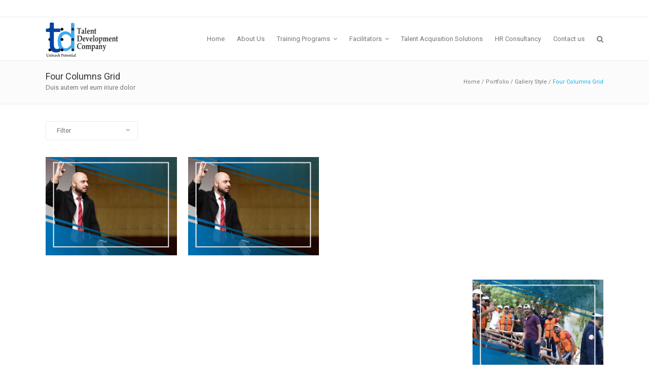

--- FILE ---
content_type: text/html; charset=UTF-8
request_url: https://talent.org.pk/portfolio/gallery-style/four-columns-grid-2/
body_size: 12366
content:
	<!DOCTYPE html>
<html lang="en-US">
<head>
	<meta charset="UTF-8"/>
	
				<meta name=viewport content="width=device-width,initial-scale=1,user-scalable=no">
					
						
				
	<link rel="profile" href="http://gmpg.org/xfn/11"/>
			<link rel="pingback" href="https://talent.org.pk/xmlrpc.php">
		
	<title>Four Columns Grid &#8211; Talent</title>
<meta name='robots' content='max-image-preview:large' />
<link rel='dns-prefetch' href='//fonts.googleapis.com' />
<link rel='dns-prefetch' href='//s.w.org' />
<link rel="alternate" type="application/rss+xml" title="Talent &raquo; Feed" href="https://talent.org.pk/feed/" />
<link rel="alternate" type="application/rss+xml" title="Talent &raquo; Comments Feed" href="https://talent.org.pk/comments/feed/" />
<link rel="alternate" type="application/rss+xml" title="Talent &raquo; Four Columns Grid Comments Feed" href="https://talent.org.pk/portfolio/gallery-style/four-columns-grid-2/feed/" />
		<script type="text/javascript">
			window._wpemojiSettings = {"baseUrl":"https:\/\/s.w.org\/images\/core\/emoji\/13.0.1\/72x72\/","ext":".png","svgUrl":"https:\/\/s.w.org\/images\/core\/emoji\/13.0.1\/svg\/","svgExt":".svg","source":{"concatemoji":"https:\/\/talent.org.pk\/wp-includes\/js\/wp-emoji-release.min.js?ver=5.7.14"}};
			!function(e,a,t){var n,r,o,i=a.createElement("canvas"),p=i.getContext&&i.getContext("2d");function s(e,t){var a=String.fromCharCode;p.clearRect(0,0,i.width,i.height),p.fillText(a.apply(this,e),0,0);e=i.toDataURL();return p.clearRect(0,0,i.width,i.height),p.fillText(a.apply(this,t),0,0),e===i.toDataURL()}function c(e){var t=a.createElement("script");t.src=e,t.defer=t.type="text/javascript",a.getElementsByTagName("head")[0].appendChild(t)}for(o=Array("flag","emoji"),t.supports={everything:!0,everythingExceptFlag:!0},r=0;r<o.length;r++)t.supports[o[r]]=function(e){if(!p||!p.fillText)return!1;switch(p.textBaseline="top",p.font="600 32px Arial",e){case"flag":return s([127987,65039,8205,9895,65039],[127987,65039,8203,9895,65039])?!1:!s([55356,56826,55356,56819],[55356,56826,8203,55356,56819])&&!s([55356,57332,56128,56423,56128,56418,56128,56421,56128,56430,56128,56423,56128,56447],[55356,57332,8203,56128,56423,8203,56128,56418,8203,56128,56421,8203,56128,56430,8203,56128,56423,8203,56128,56447]);case"emoji":return!s([55357,56424,8205,55356,57212],[55357,56424,8203,55356,57212])}return!1}(o[r]),t.supports.everything=t.supports.everything&&t.supports[o[r]],"flag"!==o[r]&&(t.supports.everythingExceptFlag=t.supports.everythingExceptFlag&&t.supports[o[r]]);t.supports.everythingExceptFlag=t.supports.everythingExceptFlag&&!t.supports.flag,t.DOMReady=!1,t.readyCallback=function(){t.DOMReady=!0},t.supports.everything||(n=function(){t.readyCallback()},a.addEventListener?(a.addEventListener("DOMContentLoaded",n,!1),e.addEventListener("load",n,!1)):(e.attachEvent("onload",n),a.attachEvent("onreadystatechange",function(){"complete"===a.readyState&&t.readyCallback()})),(n=t.source||{}).concatemoji?c(n.concatemoji):n.wpemoji&&n.twemoji&&(c(n.twemoji),c(n.wpemoji)))}(window,document,window._wpemojiSettings);
		</script>
		<style type="text/css">
img.wp-smiley,
img.emoji {
	display: inline !important;
	border: none !important;
	box-shadow: none !important;
	height: 1em !important;
	width: 1em !important;
	margin: 0 .07em !important;
	vertical-align: -0.1em !important;
	background: none !important;
	padding: 0 !important;
}
</style>
	<link rel='stylesheet' id='smls-frontend-style-css'  href='https://talent.org.pk/wp-content/plugins/smart-logo-showcase-lite/css/smls-frontend-style.css?ver=1.1.7' type='text/css' media='all' />
<link rel='stylesheet' id='smls-block-editor-css'  href='https://talent.org.pk/wp-content/plugins/smart-logo-showcase-lite/inc/smls-block/smls-block.css?ver=1.1.7' type='text/css' media='all' />
<link rel='stylesheet' id='wp-block-library-css'  href='https://talent.org.pk/wp-includes/css/dist/block-library/style.min.css?ver=5.7.14' type='text/css' media='all' />
<link rel='stylesheet' id='contact-form-7-css'  href='https://talent.org.pk/wp-content/plugins/contact-form-7/includes/css/styles.css?ver=5.4' type='text/css' media='all' />
<link rel='stylesheet' id='rs-plugin-settings-css'  href='https://talent.org.pk/wp-content/plugins/revslider/public/assets/css/rs6.css?ver=6.1.5' type='text/css' media='all' />
<style id='rs-plugin-settings-inline-css' type='text/css'>
#rs-demo-id {}
</style>
<link rel='stylesheet' id='smls-fontawesome-style-css'  href='https://talent.org.pk/wp-content/plugins/smart-logo-showcase-lite/css/font-awesome.min.css?ver=1.1.7' type='text/css' media='all' />
<link rel='stylesheet' id='smls-google-fonts-sans-css'  href='https://fonts.googleapis.com/css?family=Open+Sans%3A400%2C300%2C600%2C700%2C800&#038;ver=5.7.14' type='text/css' media='all' />
<link rel='stylesheet' id='smls-google-fonts-roboto-css'  href='https://fonts.googleapis.com/css?family=Roboto%3A400%2C300italic%2C400italic%2C500%2C500italic%2C700%2C700italic%2C900italic%2C900&#038;ver=5.7.14' type='text/css' media='all' />
<link rel='stylesheet' id='smls-google-fonts-lato-css'  href='https://fonts.googleapis.com/css?family=Lato%3A400%2C300italic%2C400italic%2C700%2C700italic%2C900italic%2C900&#038;ver=5.7.14' type='text/css' media='all' />
<link rel='stylesheet' id='smls-google-fonts-montserrat-css'  href='https://fonts.googleapis.com/css?family=Montserrat%3A400%2C700&#038;ver=5.7.14' type='text/css' media='all' />
<link rel='stylesheet' id='smls-google-fonts-merriweather-css'  href='https://fonts.googleapis.com/css?family=Merriweather+Sans%3A300%2C400%2C700%2C800+Sans%3A300%2C400%2C700&#038;ver=5.7.14' type='text/css' media='all' />
<link rel='stylesheet' id='smls-google-fonts-droid-css'  href='https://fonts.googleapis.com/css?family=Droid+Sans%3A400%2C700&#038;ver=5.7.14' type='text/css' media='all' />
<link rel='stylesheet' id='smls-google-fonts-oxygen-css'  href='https://fonts.googleapis.com/css?family=Oxygen%3A300%2C400%2C700&#038;ver=5.7.14' type='text/css' media='all' />
<link rel='stylesheet' id='smls-google-fonts-raleway-css'  href='https://fonts.googleapis.com/css?family=Raleway%3A100%2C200%2C300%2C400%2C500%2C600%2C700%2C800%2C900&#038;ver=5.7.14' type='text/css' media='all' />
<link rel='stylesheet' id='smls-owl-style-css'  href='https://talent.org.pk/wp-content/plugins/smart-logo-showcase-lite/css/owl.carousel.css?ver=1.1.7' type='text/css' media='all' />
<link rel='stylesheet' id='smls-tooltip-style-css'  href='https://talent.org.pk/wp-content/plugins/smart-logo-showcase-lite/css/tooltipster.bundle.css?ver=1.1.7' type='text/css' media='all' />
<link rel='stylesheet' id='smls-responsive-style-css'  href='https://talent.org.pk/wp-content/plugins/smart-logo-showcase-lite/css/smls-responsive.css?ver=1.1.7' type='text/css' media='all' />
<link rel='stylesheet' id='smls-popup-style-css'  href='https://talent.org.pk/wp-content/plugins/smart-logo-showcase-lite/css/popup-contact.css?ver=1.1.7' type='text/css' media='all' />
<link rel='stylesheet' id='mediaelement-css'  href='https://talent.org.pk/wp-includes/js/mediaelement/mediaelementplayer-legacy.min.css?ver=4.2.16' type='text/css' media='all' />
<link rel='stylesheet' id='wp-mediaelement-css'  href='https://talent.org.pk/wp-includes/js/mediaelement/wp-mediaelement.min.css?ver=5.7.14' type='text/css' media='all' />
<link rel='stylesheet' id='strata-default-style-css'  href='https://talent.org.pk/wp-content/themes/strata/style.css?ver=5.7.14' type='text/css' media='all' />
<link rel='stylesheet' id='strata-font-awesome-css'  href='https://talent.org.pk/wp-content/themes/strata/css/font-awesome/css/font-awesome.min.css?ver=5.7.14' type='text/css' media='all' />
<link rel='stylesheet' id='strata-stylesheet-css'  href='https://talent.org.pk/wp-content/themes/strata/css/stylesheet.min.css?ver=5.7.14' type='text/css' media='all' />
<link rel='stylesheet' id='strata-style-dynamic-css'  href='https://talent.org.pk/wp-content/themes/strata/css/style_dynamic.css?ver=1574980797' type='text/css' media='all' />
<link rel='stylesheet' id='strata-responsive-css'  href='https://talent.org.pk/wp-content/themes/strata/css/responsive.min.css?ver=5.7.14' type='text/css' media='all' />
<link rel='stylesheet' id='strata-style-dynamic-responsive-css'  href='https://talent.org.pk/wp-content/themes/strata/css/style_dynamic_responsive.css?ver=1574980797' type='text/css' media='all' />
<style id='strata-style-dynamic-responsive-inline-css' type='text/css'>
@media only screen and (max-width: 480px){.q_logo a{height: 60px !important;}}

body.home .ls-nav-prev, body.home .ls-nav-next{display: none !important;}

@media (max-width: 567px) {
    .carousel-inner .item:nth-child(2) .slider_content.left{
        width: 58% !important;
    }
}
</style>
<link rel='stylesheet' id='js_composer_front-css'  href='https://talent.org.pk/wp-content/plugins/js_composer/assets/css/js_composer.min.css?ver=6.0.5' type='text/css' media='all' />
<link rel='stylesheet' id='strata-google-fonts-css'  href='https://fonts.googleapis.com/css?family=Open+Sans%3A100%2C200%2C300%2C300i%2C400%2C400i%2C600%2C600i%2C700%2C700i%2C800%2C800i%7CRoboto%3A100%2C200%2C300%2C300i%2C400%2C400i%2C600%2C600i%2C700%2C700i%2C800%2C800i%7CRoboto+Slab%3A100%2C200%2C300%2C300i%2C400%2C400i%2C600%2C600i%2C700%2C700i%2C800%2C800i&#038;subset=latin%2Clatin-ext&#038;ver=1.0.0' type='text/css' media='all' />
<!--[if lt IE 9]>
<link rel='stylesheet' id='vc_lte_ie9-css'  href='https://talent.org.pk/wp-content/plugins/js_composer/assets/css/vc_lte_ie9.min.css?ver=6.0.5' type='text/css' media='screen' />
<![endif]-->
<script type='text/javascript' src='https://talent.org.pk/wp-includes/js/jquery/jquery.min.js?ver=3.5.1' id='jquery-core-js'></script>
<script type='text/javascript' src='https://talent.org.pk/wp-includes/js/jquery/jquery-migrate.min.js?ver=3.3.2' id='jquery-migrate-js'></script>
<script type='text/javascript' src='https://talent.org.pk/wp-content/plugins/revslider/public/assets/js/revolution.tools.min.js?ver=6.0' id='tp-tools-js'></script>
<script type='text/javascript' src='https://talent.org.pk/wp-content/plugins/revslider/public/assets/js/rs6.min.js?ver=6.1.5' id='revmin-js'></script>
<script type='text/javascript' src='https://talent.org.pk/wp-content/plugins/smart-logo-showcase-lite/js/owl.carousel.js?ver=1.1.7' id='smls-owl-script-js'></script>
<script type='text/javascript' src='https://talent.org.pk/wp-content/plugins/smart-logo-showcase-lite/js/tooltipster.bundle.js?ver=1.1.7' id='smls-tooltip-script-js'></script>
<script type='text/javascript' src='https://talent.org.pk/wp-content/plugins/smart-logo-showcase-lite/js/smls-frontend-script.js?ver=1.1.7' id='smls-frontend-script-js'></script>
<link rel="https://api.w.org/" href="https://talent.org.pk/wp-json/" /><link rel="alternate" type="application/json" href="https://talent.org.pk/wp-json/wp/v2/pages/186" /><link rel="EditURI" type="application/rsd+xml" title="RSD" href="https://talent.org.pk/xmlrpc.php?rsd" />
<link rel="wlwmanifest" type="application/wlwmanifest+xml" href="https://talent.org.pk/wp-includes/wlwmanifest.xml" /> 
<meta name="generator" content="WordPress 5.7.14" />
<link rel="canonical" href="https://talent.org.pk/portfolio/gallery-style/four-columns-grid-2/" />
<link rel='shortlink' href='https://talent.org.pk/?p=186' />
<link rel="alternate" type="application/json+oembed" href="https://talent.org.pk/wp-json/oembed/1.0/embed?url=https%3A%2F%2Ftalent.org.pk%2Fportfolio%2Fgallery-style%2Ffour-columns-grid-2%2F" />
<link rel="alternate" type="text/xml+oembed" href="https://talent.org.pk/wp-json/oembed/1.0/embed?url=https%3A%2F%2Ftalent.org.pk%2Fportfolio%2Fgallery-style%2Ffour-columns-grid-2%2F&#038;format=xml" />
<meta name="generator" content="Powered by WPBakery Page Builder - drag and drop page builder for WordPress."/>
<meta name="generator" content="Powered by Slider Revolution 6.1.5 - responsive, Mobile-Friendly Slider Plugin for WordPress with comfortable drag and drop interface." />
<link rel="icon" href="https://talent.org.pk/wp-content/uploads/2019/09/cropped-logo-2-e1569719571332-1-32x32.png" sizes="32x32" />
<link rel="icon" href="https://talent.org.pk/wp-content/uploads/2019/09/cropped-logo-2-e1569719571332-1-192x192.png" sizes="192x192" />
<link rel="apple-touch-icon" href="https://talent.org.pk/wp-content/uploads/2019/09/cropped-logo-2-e1569719571332-1-180x180.png" />
<meta name="msapplication-TileImage" content="https://talent.org.pk/wp-content/uploads/2019/09/cropped-logo-2-e1569719571332-1-270x270.png" />
<script type="text/javascript">function setREVStartSize(t){try{var h,e=document.getElementById(t.c).parentNode.offsetWidth;if(e=0===e||isNaN(e)?window.innerWidth:e,t.tabw=void 0===t.tabw?0:parseInt(t.tabw),t.thumbw=void 0===t.thumbw?0:parseInt(t.thumbw),t.tabh=void 0===t.tabh?0:parseInt(t.tabh),t.thumbh=void 0===t.thumbh?0:parseInt(t.thumbh),t.tabhide=void 0===t.tabhide?0:parseInt(t.tabhide),t.thumbhide=void 0===t.thumbhide?0:parseInt(t.thumbhide),t.mh=void 0===t.mh||""==t.mh||"auto"===t.mh?0:parseInt(t.mh,0),"fullscreen"===t.layout||"fullscreen"===t.l)h=Math.max(t.mh,window.innerHeight);else{for(var i in t.gw=Array.isArray(t.gw)?t.gw:[t.gw],t.rl)void 0!==t.gw[i]&&0!==t.gw[i]||(t.gw[i]=t.gw[i-1]);for(var i in t.gh=void 0===t.el||""===t.el||Array.isArray(t.el)&&0==t.el.length?t.gh:t.el,t.gh=Array.isArray(t.gh)?t.gh:[t.gh],t.rl)void 0!==t.gh[i]&&0!==t.gh[i]||(t.gh[i]=t.gh[i-1]);var r,a=new Array(t.rl.length),n=0;for(var i in t.tabw=t.tabhide>=e?0:t.tabw,t.thumbw=t.thumbhide>=e?0:t.thumbw,t.tabh=t.tabhide>=e?0:t.tabh,t.thumbh=t.thumbhide>=e?0:t.thumbh,t.rl)a[i]=t.rl[i]<window.innerWidth?0:t.rl[i];for(var i in r=a[0],a)r>a[i]&&0<a[i]&&(r=a[i],n=i);var d=e>t.gw[n]+t.tabw+t.thumbw?1:(e-(t.tabw+t.thumbw))/t.gw[n];h=t.gh[n]*d+(t.tabh+t.thumbh)}void 0===window.rs_init_css&&(window.rs_init_css=document.head.appendChild(document.createElement("style"))),document.getElementById(t.c).height=h,window.rs_init_css.innerHTML+="#"+t.c+"_wrapper { height: "+h+"px }"}catch(t){console.log("Failure at Presize of Slider:"+t)}};</script>
<noscript><style> .wpb_animate_when_almost_visible { opacity: 1; }</style></noscript></head>
<body class="page-template-default page page-id-186 page-child parent-pageid-1388 strata-core-1.1 strata-theme-ver-3.2 ajax_fade page_not_loaded mac wpb-js-composer js-comp-ver-6.0.5 vc_responsive">
		<div class="ajax_loader">
		<div class="ajax_loader_1">
							<div class="ajax_loader_html"></div>
					</div>
	</div>
		<div class="wrapper">
	<div class="wrapper_inner">
		
		
<header class="page_header  fixed has_top scroll_top">
	<div class="header_inner clearfix">
		
					<form role="search" id="searchform" action="https://talent.org.pk/" class="qode_search_form" method="get">
								<div class="container">
					<div class="container_inner clearfix">
												
						<i class="fa fa-search"></i>
						<input type="text" placeholder="Search" name="s" class="qode_search_field" autocomplete="off" />
						<input type="submit" value="Search" />
						
						<div class="qode_search_close">
							<a href="#"><i class="fa fa-times"></i></a>
						</div>
											</div>
				</div>
						</form>
		
				<div class="header_top_bottom_holder">
							<div class="header_top clearfix" style='' >
										<div class="container">
						<div class="container_inner clearfix">
														<div class="left">
								<div class="inner">
									<div class="header-widget widget_text header-left-widget">			<div class="textwidget"></div>
		</div>								</div>
							</div>
							<div class="right">
								<div class="inner">
																	</div>
							</div>
													</div>
					</div>
								</div>
						<div class="header_bottom clearfix" style='' >
								<div class="container">
					<div class="container_inner clearfix">
												<div class="header_inner_left">
															<div class="mobile_menu_button"><span><i class="fa fa-bars"></i></span></div>
														<div class="logo_wrapper">
																<div class="q_logo">
									<a href="https://talent.org.pk/"><img class="normal" src="https://talent.org.pk/wp-content/uploads/2019/10/logo-Copy-e1570453365537.png"	alt="Logo"/>
										<img class="light" src="https://talent.org.pk/wp-content/uploads/2019/10/logo-Copy-e1570453365537.png" alt="Logo"/>
										<img class="dark" src="https://talent.org.pk/wp-content/uploads/2019/09/light-text-logo-e1569799980133.png" alt="Logo"/>
										<img class="sticky" src="https://talent.org.pk/wp-content/themes/strata/img/logo_black.png" alt="Logo"/>
									</a>
								</div>
							</div>
													</div>
																					<div class="header_inner_right">
									<div class="side_menu_button_wrapper right">
										<div class="side_menu_button">
																							<a class="search_button" href="javascript:void(0)">
		<i class="fa fa-search"></i>
	</a>
																					</div>
									</div>
								</div>
														<nav class="main_menu drop_down right">
								<ul id="menu-top_menu" class=""><li id="nav-menu-item-13099" class="menu-item menu-item-type-post_type menu-item-object-page menu-item-home  narrow"><a href="https://talent.org.pk/" class=""><i class="menu_icon fa blank"></i><span>Home</span></a></li>
<li id="nav-menu-item-12478" class="menu-item menu-item-type-post_type menu-item-object-page  narrow"><a href="https://talent.org.pk/about/" class=""><i class="menu_icon fa blank"></i><span>About Us</span></a></li>
<li id="nav-menu-item-12430" class="menu-item menu-item-type-post_type menu-item-object-page menu-item-has-children  has_sub narrow"><a href="https://talent.org.pk/corporate-training-programs/" class=""><i class="menu_icon fa blank"></i><span>Training Programs</span><i class="q_menu_arrow fa fa-angle-down"></i></a>
<div class="second bellow_header"><div class="inner"><ul>
	<li id="nav-menu-item-12436" class="menu-item menu-item-type-post_type menu-item-object-page "><a href="https://talent.org.pk/managerial-skills/" class=""><i class="menu_icon fa blank"></i><span>MANAGERIAL SKILLS</span></a></li>
	<li id="nav-menu-item-12432" class="menu-item menu-item-type-post_type menu-item-object-page "><a href="https://talent.org.pk/communication-skills/" class=""><i class="menu_icon fa blank"></i><span>LEADERSHIP PROGRAMS</span></a></li>
	<li id="nav-menu-item-12435" class="menu-item menu-item-type-post_type menu-item-object-page "><a href="https://talent.org.pk/sales-marketing/" class=""><i class="menu_icon fa blank"></i><span>SALES &#038; MARKETING</span></a></li>
	<li id="nav-menu-item-12431" class="menu-item menu-item-type-post_type menu-item-object-page "><a href="https://talent.org.pk/personal-excellence/" class=""><i class="menu_icon fa blank"></i><span>PERSONAL EXCELLENCE</span></a></li>
	<li id="nav-menu-item-12808" class="menu-item menu-item-type-post_type menu-item-object-page "><a href="https://talent.org.pk/human-resource-management/" class=""><i class="menu_icon fa blank"></i><span>EFFECTIVE TEAM BUILDING</span></a></li>
	<li id="nav-menu-item-12810" class="menu-item menu-item-type-post_type menu-item-object-page "><a href="https://talent.org.pk/strategy-leadership-team-building/" class=""><i class="menu_icon fa blank"></i><span>INTERPERSONAL SKILLS</span></a></li>
</ul></div></div>
</li>
<li id="nav-menu-item-13327" class="menu-item menu-item-type-custom menu-item-object-custom menu-item-has-children  has_sub narrow"><a href="#" class=""><i class="menu_icon fa blank"></i><span>Facilitators</span><i class="q_menu_arrow fa fa-angle-down"></i></a>
<div class="second bellow_header"><div class="inner"><ul>
	<li id="nav-menu-item-12447" class="menu-item menu-item-type-post_type menu-item-object-page "><a href="https://talent.org.pk/waqar-ahmed/" class=""><i class="menu_icon fa blank"></i><span>Waqar Ahmed</span></a></li>
	<li id="nav-menu-item-12448" class="menu-item menu-item-type-post_type menu-item-object-page "><a href="https://talent.org.pk/mobin-ul-haque/" class=""><i class="menu_icon fa blank"></i><span>Dr. Mobin ul Haque</span></a></li>
	<li id="nav-menu-item-13242" class="menu-item menu-item-type-post_type menu-item-object-page "><a href="https://talent.org.pk/muhammad-naveed-anwer/" class=""><i class="menu_icon fa blank"></i><span>Muhammad Naveed Anwer</span></a></li>
	<li id="nav-menu-item-13217" class="menu-item menu-item-type-post_type menu-item-object-page "><a href="https://talent.org.pk/muhammad-khaleeq/" class=""><i class="menu_icon fa blank"></i><span>Muhammad Khaleeq</span></a></li>
	<li id="nav-menu-item-12449" class="menu-item menu-item-type-post_type menu-item-object-page "><a href="https://talent.org.pk/khurram-khan/" class=""><i class="menu_icon fa blank"></i><span>Khurram Khan</span></a></li>
	<li id="nav-menu-item-12450" class="menu-item menu-item-type-post_type menu-item-object-page "><a href="https://talent.org.pk/dr-sarwar-mahmood-azhar/" class=""><i class="menu_icon fa blank"></i><span>Dr. Sarwar Mahmood Azhar</span></a></li>
	<li id="nav-menu-item-12451" class="menu-item menu-item-type-post_type menu-item-object-page "><a href="https://talent.org.pk/dr-nabeel-amin/" class=""><i class="menu_icon fa blank"></i><span>Dr. Nabeel Amin</span></a></li>
	<li id="nav-menu-item-12452" class="menu-item menu-item-type-post_type menu-item-object-page "><a href="https://talent.org.pk/khalil-muhammad/" class=""><i class="menu_icon fa blank"></i><span>Khalil Muhammad</span></a></li>
	<li id="nav-menu-item-12455" class="menu-item menu-item-type-post_type menu-item-object-page "><a href="https://talent.org.pk/hafiz-bilal-farooq/" class=""><i class="menu_icon fa blank"></i><span>Hafiz Bilal Farooq</span></a></li>
	<li id="nav-menu-item-12456" class="menu-item menu-item-type-post_type menu-item-object-page "><a href="https://talent.org.pk/adnan-arshad/" class=""><i class="menu_icon fa blank"></i><span>Adnan Arshad</span></a></li>
	<li id="nav-menu-item-12457" class="menu-item menu-item-type-post_type menu-item-object-page "><a href="https://talent.org.pk/dr-rebecca-k-fox/" class=""><i class="menu_icon fa blank"></i><span>Dr. Rebecca K. Fox</span></a></li>
</ul></div></div>
</li>
<li id="nav-menu-item-13356" class="menu-item menu-item-type-post_type menu-item-object-page  narrow"><a href="https://talent.org.pk/talent-acquisition-solutions/" class=""><i class="menu_icon fa blank"></i><span>Talent Acquisition Solutions</span></a></li>
<li id="nav-menu-item-13355" class="menu-item menu-item-type-post_type menu-item-object-page  narrow"><a href="https://talent.org.pk/hr-consultancy/" class=""><i class="menu_icon fa blank"></i><span>HR Consultancy</span></a></li>
<li id="nav-menu-item-12493" class="menu-item menu-item-type-post_type menu-item-object-page  narrow"><a href="https://talent.org.pk/contact-us/" class=""><i class="menu_icon fa blank"></i><span>Contact us</span></a></li>
</ul>							</nav>
																				<nav class="mobile_menu">
								<ul id="menu-top_menu-1" class=""><li id="mobile-menu-item-13099" class="menu-item menu-item-type-post_type menu-item-object-page menu-item-home "><a href="https://talent.org.pk/" class=""><span>Home</span><span class="mobile_arrow"><i class="fa fa-angle-right"></i><i class="fa fa-angle-down"></i></span></a></li>
<li id="mobile-menu-item-12478" class="menu-item menu-item-type-post_type menu-item-object-page "><a href="https://talent.org.pk/about/" class=""><span>About Us</span><span class="mobile_arrow"><i class="fa fa-angle-right"></i><i class="fa fa-angle-down"></i></span></a></li>
<li id="mobile-menu-item-12430" class="menu-item menu-item-type-post_type menu-item-object-page menu-item-has-children  has_sub"><a href="https://talent.org.pk/corporate-training-programs/" class=""><span>Training Programs</span><span class="mobile_arrow"><i class="fa fa-angle-right"></i><i class="fa fa-angle-down"></i></span></a>
<ul class="sub_menu">
	<li id="mobile-menu-item-12436" class="menu-item menu-item-type-post_type menu-item-object-page "><a href="https://talent.org.pk/managerial-skills/" class=""><span>MANAGERIAL SKILLS</span><span class="mobile_arrow"><i class="fa fa-angle-right"></i><i class="fa fa-angle-down"></i></span></a></li>
	<li id="mobile-menu-item-12432" class="menu-item menu-item-type-post_type menu-item-object-page "><a href="https://talent.org.pk/communication-skills/" class=""><span>LEADERSHIP PROGRAMS</span><span class="mobile_arrow"><i class="fa fa-angle-right"></i><i class="fa fa-angle-down"></i></span></a></li>
	<li id="mobile-menu-item-12435" class="menu-item menu-item-type-post_type menu-item-object-page "><a href="https://talent.org.pk/sales-marketing/" class=""><span>SALES &#038; MARKETING</span><span class="mobile_arrow"><i class="fa fa-angle-right"></i><i class="fa fa-angle-down"></i></span></a></li>
	<li id="mobile-menu-item-12431" class="menu-item menu-item-type-post_type menu-item-object-page "><a href="https://talent.org.pk/personal-excellence/" class=""><span>PERSONAL EXCELLENCE</span><span class="mobile_arrow"><i class="fa fa-angle-right"></i><i class="fa fa-angle-down"></i></span></a></li>
	<li id="mobile-menu-item-12808" class="menu-item menu-item-type-post_type menu-item-object-page "><a href="https://talent.org.pk/human-resource-management/" class=""><span>EFFECTIVE TEAM BUILDING</span><span class="mobile_arrow"><i class="fa fa-angle-right"></i><i class="fa fa-angle-down"></i></span></a></li>
	<li id="mobile-menu-item-12810" class="menu-item menu-item-type-post_type menu-item-object-page "><a href="https://talent.org.pk/strategy-leadership-team-building/" class=""><span>INTERPERSONAL SKILLS</span><span class="mobile_arrow"><i class="fa fa-angle-right"></i><i class="fa fa-angle-down"></i></span></a></li>
</ul>
</li>
<li id="mobile-menu-item-13327" class="menu-item menu-item-type-custom menu-item-object-custom menu-item-has-children  has_sub"><a href="#" class=""><span>Facilitators</span><span class="mobile_arrow"><i class="fa fa-angle-right"></i><i class="fa fa-angle-down"></i></span></a>
<ul class="sub_menu">
	<li id="mobile-menu-item-12447" class="menu-item menu-item-type-post_type menu-item-object-page "><a href="https://talent.org.pk/waqar-ahmed/" class=""><span>Waqar Ahmed</span><span class="mobile_arrow"><i class="fa fa-angle-right"></i><i class="fa fa-angle-down"></i></span></a></li>
	<li id="mobile-menu-item-12448" class="menu-item menu-item-type-post_type menu-item-object-page "><a href="https://talent.org.pk/mobin-ul-haque/" class=""><span>Dr. Mobin ul Haque</span><span class="mobile_arrow"><i class="fa fa-angle-right"></i><i class="fa fa-angle-down"></i></span></a></li>
	<li id="mobile-menu-item-13242" class="menu-item menu-item-type-post_type menu-item-object-page "><a href="https://talent.org.pk/muhammad-naveed-anwer/" class=""><span>Muhammad Naveed Anwer</span><span class="mobile_arrow"><i class="fa fa-angle-right"></i><i class="fa fa-angle-down"></i></span></a></li>
	<li id="mobile-menu-item-13217" class="menu-item menu-item-type-post_type menu-item-object-page "><a href="https://talent.org.pk/muhammad-khaleeq/" class=""><span>Muhammad Khaleeq</span><span class="mobile_arrow"><i class="fa fa-angle-right"></i><i class="fa fa-angle-down"></i></span></a></li>
	<li id="mobile-menu-item-12449" class="menu-item menu-item-type-post_type menu-item-object-page "><a href="https://talent.org.pk/khurram-khan/" class=""><span>Khurram Khan</span><span class="mobile_arrow"><i class="fa fa-angle-right"></i><i class="fa fa-angle-down"></i></span></a></li>
	<li id="mobile-menu-item-12450" class="menu-item menu-item-type-post_type menu-item-object-page "><a href="https://talent.org.pk/dr-sarwar-mahmood-azhar/" class=""><span>Dr. Sarwar Mahmood Azhar</span><span class="mobile_arrow"><i class="fa fa-angle-right"></i><i class="fa fa-angle-down"></i></span></a></li>
	<li id="mobile-menu-item-12451" class="menu-item menu-item-type-post_type menu-item-object-page "><a href="https://talent.org.pk/dr-nabeel-amin/" class=""><span>Dr. Nabeel Amin</span><span class="mobile_arrow"><i class="fa fa-angle-right"></i><i class="fa fa-angle-down"></i></span></a></li>
	<li id="mobile-menu-item-12452" class="menu-item menu-item-type-post_type menu-item-object-page "><a href="https://talent.org.pk/khalil-muhammad/" class=""><span>Khalil Muhammad</span><span class="mobile_arrow"><i class="fa fa-angle-right"></i><i class="fa fa-angle-down"></i></span></a></li>
	<li id="mobile-menu-item-12455" class="menu-item menu-item-type-post_type menu-item-object-page "><a href="https://talent.org.pk/hafiz-bilal-farooq/" class=""><span>Hafiz Bilal Farooq</span><span class="mobile_arrow"><i class="fa fa-angle-right"></i><i class="fa fa-angle-down"></i></span></a></li>
	<li id="mobile-menu-item-12456" class="menu-item menu-item-type-post_type menu-item-object-page "><a href="https://talent.org.pk/adnan-arshad/" class=""><span>Adnan Arshad</span><span class="mobile_arrow"><i class="fa fa-angle-right"></i><i class="fa fa-angle-down"></i></span></a></li>
	<li id="mobile-menu-item-12457" class="menu-item menu-item-type-post_type menu-item-object-page "><a href="https://talent.org.pk/dr-rebecca-k-fox/" class=""><span>Dr. Rebecca K. Fox</span><span class="mobile_arrow"><i class="fa fa-angle-right"></i><i class="fa fa-angle-down"></i></span></a></li>
</ul>
</li>
<li id="mobile-menu-item-13356" class="menu-item menu-item-type-post_type menu-item-object-page "><a href="https://talent.org.pk/talent-acquisition-solutions/" class=""><span>Talent Acquisition Solutions</span><span class="mobile_arrow"><i class="fa fa-angle-right"></i><i class="fa fa-angle-down"></i></span></a></li>
<li id="mobile-menu-item-13355" class="menu-item menu-item-type-post_type menu-item-object-page "><a href="https://talent.org.pk/hr-consultancy/" class=""><span>HR Consultancy</span><span class="mobile_arrow"><i class="fa fa-angle-right"></i><i class="fa fa-angle-down"></i></span></a></li>
<li id="mobile-menu-item-12493" class="menu-item menu-item-type-post_type menu-item-object-page "><a href="https://talent.org.pk/contact-us/" class=""><span>Contact us</span><span class="mobile_arrow"><i class="fa fa-angle-right"></i><i class="fa fa-angle-down"></i></span></a></li>
</ul>							</nav>
													</div>
					</div>
									</div>
			</div>
		</div>
</header>
			<a id='back_to_top' href='#'>
		<span class="fa-stack">
			<i class="fa fa-angle-up"></i>
		</span>
	</a>
		<div class="content ">
						<div class="meta">
							
			<div class="seo_title">  Four Columns Grid</div>
			
										
				<span id="qode_page_id">186</span>
				<div class="body_classes">page-template-default,page,page-id-186,page-child,parent-pageid-1388,strata-core-1.1,strata-theme-ver-3.2,ajax_fade,page_not_loaded,mac,wpb-js-composer js-comp-ver-6.0.5,vc_responsive</div>
			</div>
					
			<div class="content_inner">
										<div class="title_outer title_without_animation"  data-height="205">
		<div class="title title_size_small position_left " style="height:205px;">
													<div class="title_holder" style="padding-top:120px;height:85px;">
					<div class="container">
						<div class="container_inner clearfix">
							<div class="title_subtitle_holder" >
																	<h1 ><span>Four Columns Grid</span></h1>
																			<span class="subtitle" >Duis autem vel eum iriure dolor</span>
																												<div class="breadcrumb"> <div class="breadcrumbs"><div class="breadcrumbs_inner"><a href="https://talent.org.pk/">Home</a><span class="delimiter"> / </span><a href="https://talent.org.pk/portfolio/">Portfolio</a> <span class="delimiter"> / </span><a href="https://talent.org.pk/portfolio/gallery-style/">Gallery Style</a><span class="delimiter"> / </span><span class="current">Four Columns Grid</span></div></div></div>
																								</div>
						</div>
					</div>
				</div>
					</div>
	</div>
				<div class="container" >
			<div class="container_inner clearfix">
																<div      class="vc_row wpb_row section " style=' text-align:left;'><div class=" clearfix"><div class="wpb_column vc_column_container vc_col-sm-12"><div class="vc_column-inner"><div class="wpb_wrapper"><div class='projects_holder_outer v4 portfolio_with_space'><div class='filter_outer'><div class='filter_holder'>
						<ul>
						<li class='label'><span data-label='Filter'>Filter</span><i class='fa fa-angle-down'></i>
						</li>
						<li class='filter' data-filter='all'><span>All</span></li><li class='filter' data-filter='business'><span>Dec 10-11, 2019</span></li><li class='filter' data-filter='development'><span>Dec 17-18, 2019</span></li><li class='filter' data-filter='yltd'><span>Dec 18-19, 2019</span></li><li class='filter' data-filter='jan-28-29'><span>Jan 28-29, 2020</span></li></ul></div></div><div class='projects_holder clearfix v4 hover_text'>
<article class='mix business '><div class='image_holder'><a class='portfolio_link_for_touch' href='https://talent.org.pk/portfolio_page/talent-portfolio/' target='_self'><span class='image'><img width="1100" height="825" src="https://talent.org.pk/wp-content/uploads/2013/10/banner-1a-1.jpg" class="attachment-full size-full wp-post-image" alt="" loading="lazy" srcset="https://talent.org.pk/wp-content/uploads/2013/10/banner-1a-1.jpg 1100w, https://talent.org.pk/wp-content/uploads/2013/10/banner-1a-1-300x225.jpg 300w, https://talent.org.pk/wp-content/uploads/2013/10/banner-1a-1-768x576.jpg 768w, https://talent.org.pk/wp-content/uploads/2013/10/banner-1a-1-1024x768.jpg 1024w" sizes="(max-width: 1100px) 100vw, 1100px" /></span></a><span class='text_holder'><span class='text_outer'><span class='text_inner'><div class="hover_feature_holder_title"><div class="hover_feature_holder_title_inner"><h5 class="portfolio_title"><a href="https://talent.org.pk/portfolio_page/talent-portfolio/"><b>Emotional Intelligence<br>Managing Self &#038; Others</a></h5><span class="separator"></span><span class="project_category">Dec 10-11, 2019</span></div></div><span class='feature_holder'><span class="feature_holder_icons"><a class='lightbox' title='<b>Emotional Intelligence<br>Managing Self &#038; Others' href='https://talent.org.pk/wp-content/uploads/2013/10/banner-1a-1.jpg' data-rel='prettyPhoto[pretty_photo_gallery]'><i class='fa fa-search fa-2x'></i></a><a class='preview' href='https://talent.org.pk/portfolio_page/talent-portfolio/'><i class='fa fa-link fa-2x'></i></a><span class='portfolio_like'><a class="qode-like" id="qode-like-12783" title="Like this"><i class="fa fa-heart"></i><span class="qode-like-count">0</span></a></span></span></span></span></span></span></div></article>
<article class='mix '><div class='image_holder'><a class='portfolio_link_for_touch' href='https://talent.org.pk/portfolio_page/stockholm-fashion-destination/' target='_self'><span class='image'><img width="1100" height="825" src="https://talent.org.pk/wp-content/uploads/2013/10/banner-1a-1.jpg" class="attachment-full size-full wp-post-image" alt="" loading="lazy" srcset="https://talent.org.pk/wp-content/uploads/2013/10/banner-1a-1.jpg 1100w, https://talent.org.pk/wp-content/uploads/2013/10/banner-1a-1-300x225.jpg 300w, https://talent.org.pk/wp-content/uploads/2013/10/banner-1a-1-768x576.jpg 768w, https://talent.org.pk/wp-content/uploads/2013/10/banner-1a-1-1024x768.jpg 1024w" sizes="(max-width: 1100px) 100vw, 1100px" /></span></a><span class='text_holder'><span class='text_outer'><span class='text_inner'><div class="hover_feature_holder_title"><div class="hover_feature_holder_title_inner"><h5 class="portfolio_title"><a href="https://talent.org.pk/portfolio_page/stockholm-fashion-destination/">Stockholm Fashion</a></h5><span class="separator"></span><span class="project_category"></span></div></div><span class='feature_holder'><span class="feature_holder_icons"><a class='lightbox' title='Stockholm Fashion' href='https://talent.org.pk/wp-content/uploads/2013/10/banner-1a-1.jpg' data-rel='prettyPhoto[pretty_photo_gallery]'><i class='fa fa-search fa-2x'></i></a><a class='preview' href='https://talent.org.pk/portfolio_page/stockholm-fashion-destination/'><i class='fa fa-link fa-2x'></i></a><span class='portfolio_like'><a class="qode-like" id="qode-like-164" title="Like this"><i class="fa fa-heart"></i><span class="qode-like-count">7</span></a></span></span></span></span></span></span></div></article>
<article class='mix '><div class='image_holder'><a class='portfolio_link_for_touch' href='https://talent.org.pk/portfolio_page/vimeo-fx-showreel/' target='_self'><span class='image'></span></a><span class='text_holder'><span class='text_outer'><span class='text_inner'><div class="hover_feature_holder_title"><div class="hover_feature_holder_title_inner"><h5 class="portfolio_title"><a href="https://talent.org.pk/portfolio_page/vimeo-fx-showreel/">Vimeo FX Showreel</a></h5><span class="separator"></span><span class="project_category"></span></div></div><span class='feature_holder'><span class="feature_holder_icons"><a class='lightbox' title='Vimeo FX Showreel' href='' data-rel='prettyPhoto[pretty_photo_gallery]'><i class='fa fa-search fa-2x'></i></a><a class='preview' href='https://talent.org.pk/portfolio_page/vimeo-fx-showreel/'><i class='fa fa-link fa-2x'></i></a><span class='portfolio_like'><a class="qode-like" id="qode-like-167" title="Like this"><i class="fa fa-heart"></i><span class="qode-like-count">6</span></a></span></span></span></span></span></span></div></article>
<article class='mix '><div class='image_holder'><a class='portfolio_link_for_touch' href='https://talent.org.pk/portfolio_page/smash-pop-art-storm/' target='_self'><span class='image'></span></a><span class='text_holder'><span class='text_outer'><span class='text_inner'><div class="hover_feature_holder_title"><div class="hover_feature_holder_title_inner"><h5 class="portfolio_title"><a href="https://talent.org.pk/portfolio_page/smash-pop-art-storm/">Smash Pop Art Storm</a></h5><span class="separator"></span><span class="project_category"></span></div></div><span class='feature_holder'><span class="feature_holder_icons"><a class='lightbox' title='Smash Pop Art Storm' href='' data-rel='prettyPhoto[pretty_photo_gallery]'><i class='fa fa-search fa-2x'></i></a><a class='preview' href='https://talent.org.pk/portfolio_page/smash-pop-art-storm/'><i class='fa fa-link fa-2x'></i></a><span class='portfolio_like'><a class="qode-like" id="qode-like-160" title="Like this"><i class="fa fa-heart"></i><span class="qode-like-count">9</span></a></span></span></span></span></span></span></div></article>
<article class='mix '><div class='image_holder'><a class='portfolio_link_for_touch' href='https://talent.org.pk/portfolio_page/stv-music-awards-2013/' target='_self'><span class='image'></span></a><span class='text_holder'><span class='text_outer'><span class='text_inner'><div class="hover_feature_holder_title"><div class="hover_feature_holder_title_inner"><h5 class="portfolio_title"><a href="https://talent.org.pk/portfolio_page/stv-music-awards-2013/">STV Music Awards 2013</a></h5><span class="separator"></span><span class="project_category"></span></div></div><span class='feature_holder'><span class="feature_holder_icons"><a class='lightbox' title='STV Music Awards 2013' href='' data-rel='prettyPhoto[pretty_photo_gallery]'><i class='fa fa-search fa-2x'></i></a><a class='preview' href='https://talent.org.pk/portfolio_page/stv-music-awards-2013/'><i class='fa fa-link fa-2x'></i></a><span class='portfolio_like'><a class="qode-like" id="qode-like-158" title="Like this"><i class="fa fa-heart"></i><span class="qode-like-count">29</span></a></span></span></span></span></span></span></div></article>
<article class='mix '><div class='image_holder'><a class='portfolio_link_for_touch' href='https://talent.org.pk/portfolio_page/pale-skin-apparel/' target='_self'><span class='image'></span></a><span class='text_holder'><span class='text_outer'><span class='text_inner'><div class="hover_feature_holder_title"><div class="hover_feature_holder_title_inner"><h5 class="portfolio_title"><a href="https://talent.org.pk/portfolio_page/pale-skin-apparel/">Pale Skin Apparel</a></h5><span class="separator"></span><span class="project_category"></span></div></div><span class='feature_holder'><span class="feature_holder_icons"><a class='lightbox' title='Pale Skin Apparel' href='' data-rel='prettyPhoto[pretty_photo_gallery]'><i class='fa fa-search fa-2x'></i></a><a class='preview' href='https://talent.org.pk/portfolio_page/pale-skin-apparel/'><i class='fa fa-link fa-2x'></i></a><span class='portfolio_like'><a class="qode-like" id="qode-like-157" title="Like this"><i class="fa fa-heart"></i><span class="qode-like-count">46</span></a></span></span></span></span></span></span></div></article>
<article class='mix '><div class='image_holder'><a class='portfolio_link_for_touch' href='https://talent.org.pk/portfolio_page/clash-mayhem-tv/' target='_self'><span class='image'></span></a><span class='text_holder'><span class='text_outer'><span class='text_inner'><div class="hover_feature_holder_title"><div class="hover_feature_holder_title_inner"><h5 class="portfolio_title"><a href="https://talent.org.pk/portfolio_page/clash-mayhem-tv/">Clash &#038; Mayhem TV</a></h5><span class="separator"></span><span class="project_category"></span></div></div><span class='feature_holder'><span class="feature_holder_icons"><a class='lightbox' title='Clash &#038; Mayhem TV' href='' data-rel='prettyPhoto[pretty_photo_gallery]'><i class='fa fa-search fa-2x'></i></a><a class='preview' href='https://talent.org.pk/portfolio_page/clash-mayhem-tv/'><i class='fa fa-link fa-2x'></i></a><span class='portfolio_like'><a class="qode-like" id="qode-like-156" title="Like this"><i class="fa fa-heart"></i><span class="qode-like-count">50</span></a></span></span></span></span></span></span></div></article>
<article class='mix '><div class='image_holder'><a class='portfolio_link_for_touch' href='https://talent.org.pk/portfolio_page/blau-kunsthaus-identity/' target='_self'><span class='image'></span></a><span class='text_holder'><span class='text_outer'><span class='text_inner'><div class="hover_feature_holder_title"><div class="hover_feature_holder_title_inner"><h5 class="portfolio_title"><a href="https://talent.org.pk/portfolio_page/blau-kunsthaus-identity/">Blau Kunsthaus Identity</a></h5><span class="separator"></span><span class="project_category"></span></div></div><span class='feature_holder'><span class="feature_holder_icons"><a class='lightbox' title='Blau Kunsthaus Identity' href='' data-rel='prettyPhoto[pretty_photo_gallery]'><i class='fa fa-search fa-2x'></i></a><a class='preview' href='https://talent.org.pk/portfolio_page/blau-kunsthaus-identity/'><i class='fa fa-link fa-2x'></i></a><span class='portfolio_like'><a class="qode-like" id="qode-like-153" title="Like this"><i class="fa fa-heart"></i><span class="qode-like-count">3</span></a></span></span></span></span></span></span></div></article>
<article class='mix '><div class='image_holder'><a class='portfolio_link_for_touch' href='https://talent.org.pk/portfolio_page/abstract-style-of-handler/' target='_self'><span class='image'></span></a><span class='text_holder'><span class='text_outer'><span class='text_inner'><div class="hover_feature_holder_title"><div class="hover_feature_holder_title_inner"><h5 class="portfolio_title"><a href="https://talent.org.pk/portfolio_page/abstract-style-of-handler/">Abstract Style Of Handler</a></h5><span class="separator"></span><span class="project_category"></span></div></div><span class='feature_holder'><span class="feature_holder_icons"><a class='lightbox' title='Abstract Style Of Handler' href='' data-rel='prettyPhoto[pretty_photo_gallery]'><i class='fa fa-search fa-2x'></i></a><a class='preview' href='https://talent.org.pk/portfolio_page/abstract-style-of-handler/'><i class='fa fa-link fa-2x'></i></a><span class='portfolio_like'><a class="qode-like" id="qode-like-151" title="Like this"><i class="fa fa-heart"></i><span class="qode-like-count">2</span></a></span></span></span></span></span></span></div></article>
<article class='mix '><div class='image_holder'><a class='portfolio_link_for_touch' href='https://talent.org.pk/portfolio_page/last-iceland-sunshine/' target='_self'><span class='image'></span></a><span class='text_holder'><span class='text_outer'><span class='text_inner'><div class="hover_feature_holder_title"><div class="hover_feature_holder_title_inner"><h5 class="portfolio_title"><a href="https://talent.org.pk/portfolio_page/last-iceland-sunshine/">Last Iceland Sunshine</a></h5><span class="separator"></span><span class="project_category"></span></div></div><span class='feature_holder'><span class="feature_holder_icons"><a class='lightbox' title='Last Iceland Sunshine' href='' data-rel='prettyPhoto[pretty_photo_gallery]'><i class='fa fa-search fa-2x'></i></a><a class='preview' href='https://talent.org.pk/portfolio_page/last-iceland-sunshine/'><i class='fa fa-link fa-2x'></i></a><span class='portfolio_like'><a class="qode-like" id="qode-like-147" title="Like this"><i class="fa fa-heart"></i><span class="qode-like-count">2</span></a></span></span></span></span></span></span></div></article>
<article class='mix '><div class='image_holder'><a class='portfolio_link_for_touch' href='https://talent.org.pk/portfolio_page/amsterdam-jazz-festival/' target='_self'><span class='image'></span></a><span class='text_holder'><span class='text_outer'><span class='text_inner'><div class="hover_feature_holder_title"><div class="hover_feature_holder_title_inner"><h5 class="portfolio_title"><a href="https://talent.org.pk/portfolio_page/amsterdam-jazz-festival/">Amsterdam Jazz Festival</a></h5><span class="separator"></span><span class="project_category"></span></div></div><span class='feature_holder'><span class="feature_holder_icons"><a class='lightbox' title='Amsterdam Jazz Festival' href='' data-rel='prettyPhoto[pretty_photo_gallery]'><i class='fa fa-search fa-2x'></i></a><a class='preview' href='https://talent.org.pk/portfolio_page/amsterdam-jazz-festival/'><i class='fa fa-link fa-2x'></i></a><span class='portfolio_like'><a class="qode-like" id="qode-like-145" title="Like this"><i class="fa fa-heart"></i><span class="qode-like-count">1</span></a></span></span></span></span></span></span></div></article>
<article class='mix yltd '><div class='image_holder'><a class='portfolio_link_for_touch' href='https://talent.org.pk/portfolio_page/mother-volcano-artwork/' target='_self'><span class='image'><img width="1100" height="825" src="https://talent.org.pk/wp-content/uploads/2013/10/banner-3.jpg" class="attachment-full size-full wp-post-image" alt="" loading="lazy" srcset="https://talent.org.pk/wp-content/uploads/2013/10/banner-3.jpg 1100w, https://talent.org.pk/wp-content/uploads/2013/10/banner-3-300x225.jpg 300w, https://talent.org.pk/wp-content/uploads/2013/10/banner-3-768x576.jpg 768w, https://talent.org.pk/wp-content/uploads/2013/10/banner-3-1024x768.jpg 1024w" sizes="(max-width: 1100px) 100vw, 1100px" /></span></a><span class='text_holder'><span class='text_outer'><span class='text_inner'><div class="hover_feature_holder_title"><div class="hover_feature_holder_title_inner"><h5 class="portfolio_title"><a href="https://talent.org.pk/portfolio_page/mother-volcano-artwork/"><b>Art of<br>Building Teams<b></a></h5><span class="separator"></span><span class="project_category">Dec 18-19, 2019</span></div></div><span class='feature_holder'><span class="feature_holder_icons"><a class='lightbox' title='<b>Art of<br>Building Teams<b>' href='https://talent.org.pk/wp-content/uploads/2013/10/banner-3.jpg' data-rel='prettyPhoto[pretty_photo_gallery]'><i class='fa fa-search fa-2x'></i></a><a class='preview' href='https://talent.org.pk/portfolio_page/mother-volcano-artwork/'><i class='fa fa-link fa-2x'></i></a><span class='portfolio_like'><a class="qode-like" id="qode-like-143" title="Like this"><i class="fa fa-heart"></i><span class="qode-like-count">2</span></a></span></span></span></span></span></span></div></article>
<div class='filler'></div>
<div class='filler'></div>
<div class='filler'></div>
<div class='filler'></div>
</div><div class="portfolio_paging"><span rel="2" class="load_more"><a href="https://talent.org.pk/portfolio/gallery-style/four-columns-grid-2/page/2/" >Show more</a></span></div></div><div class="separator  transparent center  " style="margin-top:20px;margin-bottom:20px;"></div>
</div></div></div></div></div>
																																		
		</div>
	</div>
					<div class="content_bottom" >
					</div>
				
	</div>
</div>
	<footer class="uncover">
		<div class="footer_inner clearfix">
				<div class="footer_top_holder">
			<div class="footer_top">
								<div class="container">
					<div class="container_inner">
																	<div class="four_columns clearfix">
								<div class="column1">
									<div class="column_inner">
										<div id="text-10" class="widget widget_text">			<div class="textwidget"><img class="footer_logo" src="https://talent.org.pk/wp-content/uploads/2019/09/light-text-logo-e1569799980133.png" alt="logo" />

<div class="separator  transparent   " style="margin-top:10px;margin-bottom:2px;"></div>



<br>
<span class='q_social_icon_holder'><a href='https://www.facebook.com/TalentDevelopmentCompany' target='_blank' rel="noopener"><i class='fa fa-facebook fa-2x simple_social' style=''></i></a></span>

<span class='q_social_icon_holder'><a href='https://instagram.com/talentdevelopmentcompany' target='_blank' rel="noopener"><i class='fa fa-instagram fa-2x simple_social' style=''></i></a></span>

<span class='q_social_icon_holder'><a href='https://www.linkedin.com/company/13242479' target='_blank' rel="noopener"><i class='fa fa-linkedin fa-2x simple_social' style=''></i></a></span>
</div>
		</div>									</div>
								</div>
								<div class="column2">
									<div class="column_inner">
										<div id="text-11" class="widget widget_text"><h4>Find us</h4>			<div class="textwidget">Talent Development Company (Pvt) Ltd.<br>
<br>
⚲ 14 Railway Golf Avenue, Lahore, Pakistan.<br />
<br>
✉ info@talent.org.pk<br />
<br>
☎  0305-444-0616, 0300-4357040<br /></div>
		</div>									</div>
								</div>
								<div class="column3">
									<div class="column_inner">
										<div id="calendar-3" class="widget widget_calendar"><div id="calendar_wrap" class="calendar_wrap"><table id="wp-calendar" class="wp-calendar-table">
	<caption>January 2026</caption>
	<thead>
	<tr>
		<th scope="col" title="Monday">M</th>
		<th scope="col" title="Tuesday">T</th>
		<th scope="col" title="Wednesday">W</th>
		<th scope="col" title="Thursday">T</th>
		<th scope="col" title="Friday">F</th>
		<th scope="col" title="Saturday">S</th>
		<th scope="col" title="Sunday">S</th>
	</tr>
	</thead>
	<tbody>
	<tr>
		<td colspan="3" class="pad">&nbsp;</td><td>1</td><td>2</td><td><a href="https://talent.org.pk/2026/01/03/" aria-label="Posts published on January 3, 2026">3</a></td><td><a href="https://talent.org.pk/2026/01/04/" aria-label="Posts published on January 4, 2026">4</a></td>
	</tr>
	<tr>
		<td>5</td><td>6</td><td>7</td><td><a href="https://talent.org.pk/2026/01/08/" aria-label="Posts published on January 8, 2026">8</a></td><td><a href="https://talent.org.pk/2026/01/09/" aria-label="Posts published on January 9, 2026">9</a></td><td>10</td><td>11</td>
	</tr>
	<tr>
		<td>12</td><td><a href="https://talent.org.pk/2026/01/13/" aria-label="Posts published on January 13, 2026">13</a></td><td>14</td><td><a href="https://talent.org.pk/2026/01/15/" aria-label="Posts published on January 15, 2026">15</a></td><td>16</td><td>17</td><td><a href="https://talent.org.pk/2026/01/18/" aria-label="Posts published on January 18, 2026">18</a></td>
	</tr>
	<tr>
		<td>19</td><td>20</td><td><a href="https://talent.org.pk/2026/01/21/" aria-label="Posts published on January 21, 2026">21</a></td><td><a href="https://talent.org.pk/2026/01/22/" aria-label="Posts published on January 22, 2026">22</a></td><td><a href="https://talent.org.pk/2026/01/23/" aria-label="Posts published on January 23, 2026">23</a></td><td><a href="https://talent.org.pk/2026/01/24/" aria-label="Posts published on January 24, 2026">24</a></td><td><a href="https://talent.org.pk/2026/01/25/" aria-label="Posts published on January 25, 2026">25</a></td>
	</tr>
	<tr>
		<td>26</td><td>27</td><td>28</td><td id="today"><a href="https://talent.org.pk/2026/01/29/" aria-label="Posts published on January 29, 2026">29</a></td><td>30</td><td>31</td>
		<td class="pad" colspan="1">&nbsp;</td>
	</tr>
	</tbody>
	</table><nav aria-label="Previous and next months" class="wp-calendar-nav">
		<span class="wp-calendar-nav-prev"><a href="https://talent.org.pk/2025/12/">&laquo; Dec</a></span>
		<span class="pad">&nbsp;</span>
		<span class="wp-calendar-nav-next">&nbsp;</span>
	</nav></div></div>									</div>
								</div>
								<div class="column4">
									<div class="column_inner">
										<div id="text-12" class="widget widget_text"><h4>Contact us</h4>			<div class="textwidget"><div role="form" class="wpcf7" id="wpcf7-f13079-o1" lang="en-US" dir="ltr">
<div class="screen-reader-response"><p role="status" aria-live="polite" aria-atomic="true"></p> <ul></ul></div>
<form action="/portfolio/gallery-style/four-columns-grid-2/#wpcf7-f13079-o1" method="post" class="wpcf7-form init" novalidate="novalidate" data-status="init">
<div style="display: none;">
<input type="hidden" name="_wpcf7" value="13079" />
<input type="hidden" name="_wpcf7_version" value="5.4" />
<input type="hidden" name="_wpcf7_locale" value="en_US" />
<input type="hidden" name="_wpcf7_unit_tag" value="wpcf7-f13079-o1" />
<input type="hidden" name="_wpcf7_container_post" value="0" />
<input type="hidden" name="_wpcf7_posted_data_hash" value="" />
</div>
<p><label> Your Name (required)<br />
    <span class="wpcf7-form-control-wrap your-name"><input type="text" name="your-name" value="" size="40" class="wpcf7-form-control wpcf7-text wpcf7-validates-as-required" aria-required="true" aria-invalid="false" /></span> </label></p>
<p><label> Your Email (required)<br />
    <span class="wpcf7-form-control-wrap your-email"><input type="email" name="your-email" value="" size="40" class="wpcf7-form-control wpcf7-text wpcf7-email wpcf7-validates-as-required wpcf7-validates-as-email" aria-required="true" aria-invalid="false" /></span> </label></p>
<p><label> Subject<br />
    <span class="wpcf7-form-control-wrap your-subject"><input type="text" name="your-subject" value="" size="40" class="wpcf7-form-control wpcf7-text" aria-invalid="false" /></span> </label></p>
<p><label> Your Message<br />
    <span class="wpcf7-form-control-wrap your-message"><textarea name="your-message" cols="40" rows="10" class="wpcf7-form-control wpcf7-textarea" aria-invalid="false"></textarea></span> </label></p>
<p><input type="submit" value="Send" class="wpcf7-form-control wpcf7-submit" /></p>
<div class="wpcf7-response-output" aria-hidden="true"></div></form></div>
</div>
		</div>									</div>
								</div>
							</div>
															</div>
				</div>
							</div>
		</div>
						<div class="footer_bottom_holder">
			<div class="footer_bottom">
							<div class="textwidget"><span>&copy; Talent 2023- All Rights Reserved</span> <div class="separator  transparent   " style="margin-top:10px;margin-bottom:7px;"></div>


</div>
					</div>
		</div>
				</div>
	</footer>
</div>
</div>
<link rel='stylesheet' id='so-css-strata-css'  href='https://talent.org.pk/wp-content/uploads/so-css/so-css-strata.css?ver=1574981505' type='text/css' media='all' />
<script type='text/javascript' src='https://talent.org.pk/wp-includes/js/dist/vendor/wp-polyfill.min.js?ver=7.4.4' id='wp-polyfill-js'></script>
<script type='text/javascript' id='wp-polyfill-js-after'>
( 'fetch' in window ) || document.write( '<script src="https://talent.org.pk/wp-includes/js/dist/vendor/wp-polyfill-fetch.min.js?ver=3.0.0"></scr' + 'ipt>' );( document.contains ) || document.write( '<script src="https://talent.org.pk/wp-includes/js/dist/vendor/wp-polyfill-node-contains.min.js?ver=3.42.0"></scr' + 'ipt>' );( window.DOMRect ) || document.write( '<script src="https://talent.org.pk/wp-includes/js/dist/vendor/wp-polyfill-dom-rect.min.js?ver=3.42.0"></scr' + 'ipt>' );( window.URL && window.URL.prototype && window.URLSearchParams ) || document.write( '<script src="https://talent.org.pk/wp-includes/js/dist/vendor/wp-polyfill-url.min.js?ver=3.6.4"></scr' + 'ipt>' );( window.FormData && window.FormData.prototype.keys ) || document.write( '<script src="https://talent.org.pk/wp-includes/js/dist/vendor/wp-polyfill-formdata.min.js?ver=3.0.12"></scr' + 'ipt>' );( Element.prototype.matches && Element.prototype.closest ) || document.write( '<script src="https://talent.org.pk/wp-includes/js/dist/vendor/wp-polyfill-element-closest.min.js?ver=2.0.2"></scr' + 'ipt>' );( 'objectFit' in document.documentElement.style ) || document.write( '<script src="https://talent.org.pk/wp-includes/js/dist/vendor/wp-polyfill-object-fit.min.js?ver=2.3.4"></scr' + 'ipt>' );
</script>
<script type='text/javascript' src='https://talent.org.pk/wp-includes/js/dist/hooks.min.js?ver=d0188aa6c336f8bb426fe5318b7f5b72' id='wp-hooks-js'></script>
<script type='text/javascript' src='https://talent.org.pk/wp-includes/js/dist/i18n.min.js?ver=6ae7d829c963a7d8856558f3f9b32b43' id='wp-i18n-js'></script>
<script type='text/javascript' id='wp-i18n-js-after'>
wp.i18n.setLocaleData( { 'text direction\u0004ltr': [ 'ltr' ] } );
</script>
<script type='text/javascript' src='https://talent.org.pk/wp-includes/js/dist/vendor/lodash.min.js?ver=4.17.21' id='lodash-js'></script>
<script type='text/javascript' id='lodash-js-after'>
window.lodash = _.noConflict();
</script>
<script type='text/javascript' src='https://talent.org.pk/wp-includes/js/dist/url.min.js?ver=7c99a9585caad6f2f16c19ecd17a86cd' id='wp-url-js'></script>
<script type='text/javascript' id='wp-api-fetch-js-translations'>
( function( domain, translations ) {
	var localeData = translations.locale_data[ domain ] || translations.locale_data.messages;
	localeData[""].domain = domain;
	wp.i18n.setLocaleData( localeData, domain );
} )( "default", { "locale_data": { "messages": { "": {} } } } );
</script>
<script type='text/javascript' src='https://talent.org.pk/wp-includes/js/dist/api-fetch.min.js?ver=25cbf3644d200bdc5cab50e7966b5b03' id='wp-api-fetch-js'></script>
<script type='text/javascript' id='wp-api-fetch-js-after'>
wp.apiFetch.use( wp.apiFetch.createRootURLMiddleware( "https://talent.org.pk/wp-json/" ) );
wp.apiFetch.nonceMiddleware = wp.apiFetch.createNonceMiddleware( "94d9197608" );
wp.apiFetch.use( wp.apiFetch.nonceMiddleware );
wp.apiFetch.use( wp.apiFetch.mediaUploadMiddleware );
wp.apiFetch.nonceEndpoint = "https://talent.org.pk/wp-admin/admin-ajax.php?action=rest-nonce";
</script>
<script type='text/javascript' id='contact-form-7-js-extra'>
/* <![CDATA[ */
var wpcf7 = {"cached":"1"};
/* ]]> */
</script>
<script type='text/javascript' src='https://talent.org.pk/wp-content/plugins/contact-form-7/includes/js/index.js?ver=5.4' id='contact-form-7-js'></script>
<script type='text/javascript' src='https://talent.org.pk/wp-includes/js/jquery/ui/core.min.js?ver=1.12.1' id='jquery-ui-core-js'></script>
<script type='text/javascript' src='https://talent.org.pk/wp-includes/js/jquery/ui/mouse.min.js?ver=1.12.1' id='jquery-ui-mouse-js'></script>
<script type='text/javascript' src='https://talent.org.pk/wp-includes/js/jquery/ui/draggable.min.js?ver=1.12.1' id='jquery-ui-draggable-js'></script>
<script type='text/javascript' src='https://talent.org.pk/wp-includes/js/jquery/ui/droppable.min.js?ver=1.12.1' id='jquery-ui-droppable-js'></script>
<script type='text/javascript' src='https://talent.org.pk/wp-includes/js/jquery/ui/resizable.min.js?ver=1.12.1' id='jquery-ui-resizable-js'></script>
<script type='text/javascript' src='https://talent.org.pk/wp-includes/js/jquery/ui/selectable.min.js?ver=1.12.1' id='jquery-ui-selectable-js'></script>
<script type='text/javascript' src='https://talent.org.pk/wp-includes/js/jquery/ui/sortable.min.js?ver=1.12.1' id='jquery-ui-sortable-js'></script>
<script type='text/javascript' src='https://talent.org.pk/wp-includes/js/jquery/ui/accordion.min.js?ver=1.12.1' id='jquery-ui-accordion-js'></script>
<script type='text/javascript' src='https://talent.org.pk/wp-includes/js/jquery/ui/menu.min.js?ver=1.12.1' id='jquery-ui-menu-js'></script>
<script type='text/javascript' src='https://talent.org.pk/wp-includes/js/dist/dom-ready.min.js?ver=93db39f6fe07a70cb9217310bec0a531' id='wp-dom-ready-js'></script>
<script type='text/javascript' id='wp-a11y-js-translations'>
( function( domain, translations ) {
	var localeData = translations.locale_data[ domain ] || translations.locale_data.messages;
	localeData[""].domain = domain;
	wp.i18n.setLocaleData( localeData, domain );
} )( "default", { "locale_data": { "messages": { "": {} } } } );
</script>
<script type='text/javascript' src='https://talent.org.pk/wp-includes/js/dist/a11y.min.js?ver=f38c4dee80fd4bb43131247e3175c99a' id='wp-a11y-js'></script>
<script type='text/javascript' id='jquery-ui-autocomplete-js-extra'>
/* <![CDATA[ */
var uiAutocompleteL10n = {"noResults":"No results found.","oneResult":"1 result found. Use up and down arrow keys to navigate.","manyResults":"%d results found. Use up and down arrow keys to navigate.","itemSelected":"Item selected."};
/* ]]> */
</script>
<script type='text/javascript' src='https://talent.org.pk/wp-includes/js/jquery/ui/autocomplete.min.js?ver=1.12.1' id='jquery-ui-autocomplete-js'></script>
<script type='text/javascript' src='https://talent.org.pk/wp-includes/js/jquery/ui/controlgroup.min.js?ver=1.12.1' id='jquery-ui-controlgroup-js'></script>
<script type='text/javascript' src='https://talent.org.pk/wp-includes/js/jquery/ui/checkboxradio.min.js?ver=1.12.1' id='jquery-ui-checkboxradio-js'></script>
<script type='text/javascript' src='https://talent.org.pk/wp-includes/js/jquery/ui/button.min.js?ver=1.12.1' id='jquery-ui-button-js'></script>
<script type='text/javascript' src='https://talent.org.pk/wp-includes/js/jquery/ui/datepicker.min.js?ver=1.12.1' id='jquery-ui-datepicker-js'></script>
<script type='text/javascript' id='jquery-ui-datepicker-js-after'>
jQuery(document).ready(function(jQuery){jQuery.datepicker.setDefaults({"closeText":"Close","currentText":"Today","monthNames":["January","February","March","April","May","June","July","August","September","October","November","December"],"monthNamesShort":["Jan","Feb","Mar","Apr","May","Jun","Jul","Aug","Sep","Oct","Nov","Dec"],"nextText":"Next","prevText":"Previous","dayNames":["Sunday","Monday","Tuesday","Wednesday","Thursday","Friday","Saturday"],"dayNamesShort":["Sun","Mon","Tue","Wed","Thu","Fri","Sat"],"dayNamesMin":["S","M","T","W","T","F","S"],"dateFormat":"MM d, yy","firstDay":1,"isRTL":false});});
</script>
<script type='text/javascript' src='https://talent.org.pk/wp-includes/js/jquery/ui/dialog.min.js?ver=1.12.1' id='jquery-ui-dialog-js'></script>
<script type='text/javascript' src='https://talent.org.pk/wp-includes/js/jquery/ui/effect.min.js?ver=1.12.1' id='jquery-effects-core-js'></script>
<script type='text/javascript' src='https://talent.org.pk/wp-includes/js/jquery/ui/effect-blind.min.js?ver=1.12.1' id='jquery-effects-blind-js'></script>
<script type='text/javascript' src='https://talent.org.pk/wp-includes/js/jquery/ui/effect-bounce.min.js?ver=1.12.1' id='jquery-effects-bounce-js'></script>
<script type='text/javascript' src='https://talent.org.pk/wp-includes/js/jquery/ui/effect-clip.min.js?ver=1.12.1' id='jquery-effects-clip-js'></script>
<script type='text/javascript' src='https://talent.org.pk/wp-includes/js/jquery/ui/effect-drop.min.js?ver=1.12.1' id='jquery-effects-drop-js'></script>
<script type='text/javascript' src='https://talent.org.pk/wp-includes/js/jquery/ui/effect-explode.min.js?ver=1.12.1' id='jquery-effects-explode-js'></script>
<script type='text/javascript' src='https://talent.org.pk/wp-includes/js/jquery/ui/effect-fade.min.js?ver=1.12.1' id='jquery-effects-fade-js'></script>
<script type='text/javascript' src='https://talent.org.pk/wp-includes/js/jquery/ui/effect-fold.min.js?ver=1.12.1' id='jquery-effects-fold-js'></script>
<script type='text/javascript' src='https://talent.org.pk/wp-includes/js/jquery/ui/effect-highlight.min.js?ver=1.12.1' id='jquery-effects-highlight-js'></script>
<script type='text/javascript' src='https://talent.org.pk/wp-includes/js/jquery/ui/effect-pulsate.min.js?ver=1.12.1' id='jquery-effects-pulsate-js'></script>
<script type='text/javascript' src='https://talent.org.pk/wp-includes/js/jquery/ui/effect-size.min.js?ver=1.12.1' id='jquery-effects-size-js'></script>
<script type='text/javascript' src='https://talent.org.pk/wp-includes/js/jquery/ui/effect-scale.min.js?ver=1.12.1' id='jquery-effects-scale-js'></script>
<script type='text/javascript' src='https://talent.org.pk/wp-includes/js/jquery/ui/effect-shake.min.js?ver=1.12.1' id='jquery-effects-shake-js'></script>
<script type='text/javascript' src='https://talent.org.pk/wp-includes/js/jquery/ui/effect-slide.min.js?ver=1.12.1' id='jquery-effects-slide-js'></script>
<script type='text/javascript' src='https://talent.org.pk/wp-includes/js/jquery/ui/effect-transfer.min.js?ver=1.12.1' id='jquery-effects-transfer-js'></script>
<script type='text/javascript' src='https://talent.org.pk/wp-includes/js/jquery/ui/progressbar.min.js?ver=1.12.1' id='jquery-ui-progressbar-js'></script>
<script type='text/javascript' src='https://talent.org.pk/wp-includes/js/jquery/ui/slider.min.js?ver=1.12.1' id='jquery-ui-slider-js'></script>
<script type='text/javascript' src='https://talent.org.pk/wp-includes/js/jquery/ui/spinner.min.js?ver=1.12.1' id='jquery-ui-spinner-js'></script>
<script type='text/javascript' src='https://talent.org.pk/wp-includes/js/jquery/ui/tabs.min.js?ver=1.12.1' id='jquery-ui-tabs-js'></script>
<script type='text/javascript' src='https://talent.org.pk/wp-includes/js/jquery/ui/tooltip.min.js?ver=1.12.1' id='jquery-ui-tooltip-js'></script>
<script type='text/javascript' src='https://talent.org.pk/wp-includes/js/jquery/jquery.form.min.js?ver=4.2.1' id='jquery-form-js'></script>
<script type='text/javascript' id='mediaelement-core-js-before'>
var mejsL10n = {"language":"en","strings":{"mejs.download-file":"Download File","mejs.install-flash":"You are using a browser that does not have Flash player enabled or installed. Please turn on your Flash player plugin or download the latest version from https:\/\/get.adobe.com\/flashplayer\/","mejs.fullscreen":"Fullscreen","mejs.play":"Play","mejs.pause":"Pause","mejs.time-slider":"Time Slider","mejs.time-help-text":"Use Left\/Right Arrow keys to advance one second, Up\/Down arrows to advance ten seconds.","mejs.live-broadcast":"Live Broadcast","mejs.volume-help-text":"Use Up\/Down Arrow keys to increase or decrease volume.","mejs.unmute":"Unmute","mejs.mute":"Mute","mejs.volume-slider":"Volume Slider","mejs.video-player":"Video Player","mejs.audio-player":"Audio Player","mejs.captions-subtitles":"Captions\/Subtitles","mejs.captions-chapters":"Chapters","mejs.none":"None","mejs.afrikaans":"Afrikaans","mejs.albanian":"Albanian","mejs.arabic":"Arabic","mejs.belarusian":"Belarusian","mejs.bulgarian":"Bulgarian","mejs.catalan":"Catalan","mejs.chinese":"Chinese","mejs.chinese-simplified":"Chinese (Simplified)","mejs.chinese-traditional":"Chinese (Traditional)","mejs.croatian":"Croatian","mejs.czech":"Czech","mejs.danish":"Danish","mejs.dutch":"Dutch","mejs.english":"English","mejs.estonian":"Estonian","mejs.filipino":"Filipino","mejs.finnish":"Finnish","mejs.french":"French","mejs.galician":"Galician","mejs.german":"German","mejs.greek":"Greek","mejs.haitian-creole":"Haitian Creole","mejs.hebrew":"Hebrew","mejs.hindi":"Hindi","mejs.hungarian":"Hungarian","mejs.icelandic":"Icelandic","mejs.indonesian":"Indonesian","mejs.irish":"Irish","mejs.italian":"Italian","mejs.japanese":"Japanese","mejs.korean":"Korean","mejs.latvian":"Latvian","mejs.lithuanian":"Lithuanian","mejs.macedonian":"Macedonian","mejs.malay":"Malay","mejs.maltese":"Maltese","mejs.norwegian":"Norwegian","mejs.persian":"Persian","mejs.polish":"Polish","mejs.portuguese":"Portuguese","mejs.romanian":"Romanian","mejs.russian":"Russian","mejs.serbian":"Serbian","mejs.slovak":"Slovak","mejs.slovenian":"Slovenian","mejs.spanish":"Spanish","mejs.swahili":"Swahili","mejs.swedish":"Swedish","mejs.tagalog":"Tagalog","mejs.thai":"Thai","mejs.turkish":"Turkish","mejs.ukrainian":"Ukrainian","mejs.vietnamese":"Vietnamese","mejs.welsh":"Welsh","mejs.yiddish":"Yiddish"}};
</script>
<script type='text/javascript' src='https://talent.org.pk/wp-includes/js/mediaelement/mediaelement-and-player.min.js?ver=4.2.16' id='mediaelement-core-js'></script>
<script type='text/javascript' src='https://talent.org.pk/wp-includes/js/mediaelement/mediaelement-migrate.min.js?ver=5.7.14' id='mediaelement-migrate-js'></script>
<script type='text/javascript' id='mediaelement-js-extra'>
/* <![CDATA[ */
var _wpmejsSettings = {"pluginPath":"\/wp-includes\/js\/mediaelement\/","classPrefix":"mejs-","stretching":"responsive"};
/* ]]> */
</script>
<script type='text/javascript' src='https://talent.org.pk/wp-includes/js/mediaelement/wp-mediaelement.min.js?ver=5.7.14' id='wp-mediaelement-js'></script>
<script type='text/javascript' src='https://talent.org.pk/wp-content/themes/strata/js/plugins/doubletaptogo.js?ver=5.7.14' id='doubletaptogo-js'></script>
<script type='text/javascript' src='https://talent.org.pk/wp-content/themes/strata/js/plugins/modernizr.min.js?ver=5.7.14' id='modernizr-js'></script>
<script type='text/javascript' src='https://talent.org.pk/wp-content/themes/strata/js/plugins/jquery.appear.js?ver=5.7.14' id='appear-js'></script>
<script type='text/javascript' src='https://talent.org.pk/wp-includes/js/hoverIntent.min.js?ver=1.8.1' id='hoverIntent-js'></script>
<script type='text/javascript' src='https://talent.org.pk/wp-content/themes/strata/js/plugins/absoluteCounter.min.js?ver=5.7.14' id='absoluteCounter-js'></script>
<script type='text/javascript' src='https://talent.org.pk/wp-content/themes/strata/js/plugins/easypiechart.js?ver=5.7.14' id='easypiechart-js'></script>
<script type='text/javascript' src='https://talent.org.pk/wp-content/themes/strata/js/plugins/jquery.mixitup.min.js?ver=5.7.14' id='mixitup-js'></script>
<script type='text/javascript' src='https://talent.org.pk/wp-content/themes/strata/js/plugins/jquery.nicescroll.min.js?ver=5.7.14' id='nicescroll-js'></script>
<script type='text/javascript' src='https://talent.org.pk/wp-content/plugins/js_composer/assets/lib/prettyphoto/js/jquery.prettyPhoto.min.js?ver=6.0.5' id='prettyphoto-js'></script>
<script type='text/javascript' src='https://talent.org.pk/wp-content/themes/strata/js/plugins/jquery.fitvids.js?ver=5.7.14' id='fitvids-js'></script>
<script type='text/javascript' src='https://talent.org.pk/wp-content/plugins/js_composer/assets/lib/bower/flexslider/jquery.flexslider-min.js?ver=6.0.5' id='flexslider-js'></script>
<script type='text/javascript' src='https://talent.org.pk/wp-content/plugins/js_composer/assets/lib/bower/isotope/dist/isotope.pkgd.min.js?ver=6.0.5' id='isotope-js'></script>
<script type='text/javascript' src='https://talent.org.pk/wp-content/themes/strata/js/plugins/jquery.waitforimages.js?ver=5.7.14' id='waitforimages-js'></script>
<script type='text/javascript' src='https://talent.org.pk/wp-content/themes/strata/js/plugins/waypoints.min.js?ver=5.7.14' id='waypoints-js'></script>
<script type='text/javascript' src='https://talent.org.pk/wp-content/themes/strata/js/plugins/jplayer.min.js?ver=5.7.14' id='jplayer-js'></script>
<script type='text/javascript' src='https://talent.org.pk/wp-content/themes/strata/js/plugins/bootstrap.carousel.js?ver=5.7.14' id='bootstrap-carousel-js'></script>
<script type='text/javascript' src='https://talent.org.pk/wp-content/themes/strata/js/plugins/skrollr.js?ver=5.7.14' id='skrollr-js'></script>
<script type='text/javascript' src='https://talent.org.pk/wp-content/themes/strata/js/plugins/jquery.touchwipe.min.js?ver=5.7.14' id='touchswipe-js'></script>
<script type='text/javascript' src='https://talent.org.pk/wp-content/themes/strata/js/plugins/Chart.min.js?ver=5.7.14' id='Chart-js'></script>
<script type='text/javascript' src='https://talent.org.pk/wp-content/themes/strata/js/plugins/jquery.easing.1.3.js?ver=5.7.14' id='jquery-easing-1.3-js'></script>
<script type='text/javascript' src='https://talent.org.pk/wp-content/themes/strata/js/default_dynamic.js?ver=1574980797' id='strata-default-dynamic-js'></script>
<script type='text/javascript' src='https://talent.org.pk/wp-content/themes/strata/js/default.min.js?ver=5.7.14' id='strata-default-js'></script>
<script type='text/javascript' src='https://talent.org.pk/wp-includes/js/comment-reply.min.js?ver=5.7.14' id='comment-reply-js'></script>
<script type='text/javascript' src='https://talent.org.pk/wp-content/themes/strata/js/ajax.min.js?ver=5.7.14' id='strata-ajax-js'></script>
<script type='text/javascript' src='https://talent.org.pk/wp-content/plugins/js_composer/assets/js/dist/js_composer_front.min.js?ver=6.0.5' id='wpb_composer_front_js-js'></script>
<script type='text/javascript' id='qode-like-js-extra'>
/* <![CDATA[ */
var qodeLike = {"ajaxurl":"https:\/\/talent.org.pk\/wp-admin\/admin-ajax.php"};
/* ]]> */
</script>
<script type='text/javascript' src='https://talent.org.pk/wp-content/themes/strata/js/qode-like.js?ver=1.0' id='qode-like-js'></script>
<script type='text/javascript' src='https://talent.org.pk/wp-includes/js/wp-embed.min.js?ver=5.7.14' id='wp-embed-js'></script>
</body>
</html>
<!-- Page generated by LiteSpeed Cache 3.6.4 on 2026-01-29 07:30:14 -->

--- FILE ---
content_type: text/css
request_url: https://talent.org.pk/wp-content/themes/strata/css/style_dynamic.css?ver=1574980797
body_size: -64
content:
		
				
				
																		
				
						
				
				
				
						
				
				
					.content{
			margin-top: 0;
			}
				
				
				
				
								
																
		
								
				
				
				
								
				
																				
																																		
				
																																		
				
		

--- FILE ---
content_type: text/css
request_url: https://talent.org.pk/wp-content/uploads/so-css/so-css-strata.css?ver=1574981505
body_size: 24
content:
.wpcf7-form-control.wpcf7-textarea {
  background-color: #454545;
  color: #f5f5f5;
  border-color: #575757;
}

.wpcf7-form-control.wpcf7-number.wpcf7-validates-as-required.wpcf7-validates-as-number {
  background-color: #454545;
  color: #f5f5f5;
  border-color: #919191;
}

.wpcf7-form-control.wpcf7-text.wpcf7-email.wpcf7-validates-as-required.wpcf7-validates-as-email {
  background-color: #454545;
  color: #f5f5f5;
  border-color: #919191;
}

.wpcf7-form-control.wpcf7-text.wpcf7-validates-as-required {
  background-color: #454545;
  color: #f5f5f5;
  border-color: #919191;
}

.wpcf7-form-control.wpcf7-text {
  background-color: #4f4d4d;
  color: #f5f5f5;
}

#wp-calendar caption {
  color: #f2f2f2;
}